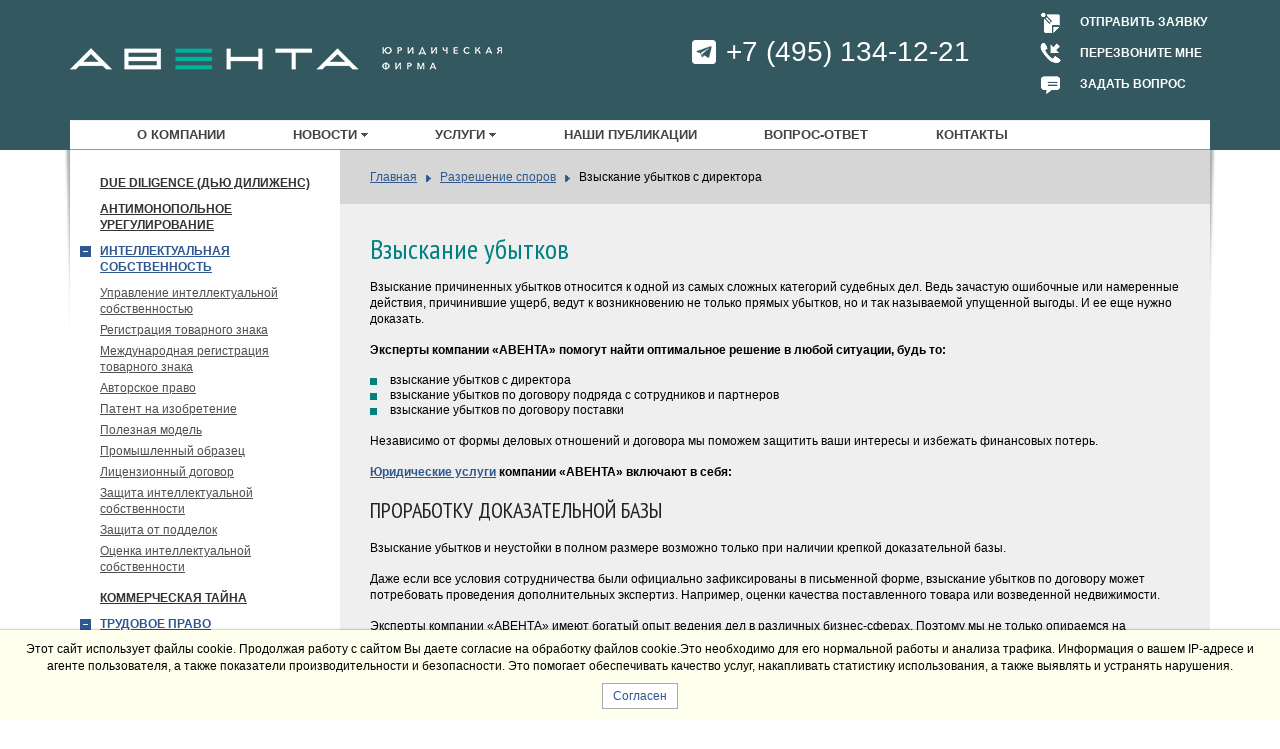

--- FILE ---
content_type: text/html; charset=utf-8
request_url: https://www.aventa.ru/kommercheskie-spory/vzyskanie-ubytkov-s-direktora
body_size: 8863
content:

<!DOCTYPE HTML PUBLIC "-//W3C//DTD HTML 4.01//EN" "https://www.w3.org/TR/html4/strict.dtd">
<html xmlns="https://www.w3.org/1999/xhtml">
<!DOCTYPE html>
<html xmlns="https://www.w3.org/1999/xhtml" xml:lang="ru-ru" lang="ru-ru" dir="ltr" >
<head>
<!-- Google Tag Manager -->
<script>(function(w,d,s,l,i){w[l]=w[l]||[];w[l].push({'gtm.start':
new Date().getTime(),event:'gtm.js'});var f=d.getElementsByTagName(s)[0],
j=d.createElement(s),dl=l!='dataLayer'?'&l='+l:'';j.async=true;j.src=
'https://www.googletagmanager.com/gtm.js?id='+i+dl;f.parentNode.insertBefore(j,f);
})(window,document,'script','dataLayer','GTM-N2LK34');</script>
<!-- End Google Tag Manager -->

<meta http-equiv="Content-Security-Policy" content="upgrade-insecure-requests">
<meta property="og:url" content="https://www.aventa.ru">


		<base href="https://www.aventa.ru/kommercheskie-spory/vzyskanie-ubytkov-s-direktora" />
	<meta http-equiv="content-type" content="text/html; charset=utf-8" />
	<meta name="robots" content="max-snippet:-1, max-image-preview:large, max-video-preview:-1" />
	<meta name="description" content="Сопровождение в суде по вопросу взыскание убытков. Проконсультируем, составим иски и заявления |  Юридическая фирма «Авента» — оказание юридических услуг и консультаций" />
	<meta name="generator" content="Joomla! - Open Source Content Management" />
	<title>Взыскание убытков - исковое заявление о взыскании убытков по договору подряда, возмещение неустойки с директора в суде</title>
	<link href="/templates/aventa/favicon.ico" rel="shortcut icon" type="image/vnd.microsoft.icon" />
	<link href="/plugins/system/jce/css/content.css?aa754b1f19c7df490be4b958cf085e7c" rel="stylesheet" type="text/css" />
	<meta property="og:type" content="website" />
	<meta property="og:title" content="Взыскание убытков - исковое заявление о взыскании убытков по договору подряда, возмещение неустойки с директора в суде" />
	<meta property="og:description" content="Сопровождение в суде по вопросу взыскание убытков. Проконсультируем, составим иски и заявления |  Юридическая фирма «Авента» — оказание юридических услуг и консультаций" />
	<meta property="vk:image" content="/images/Logo_main.png" />
	<meta property="og:image" content="/images/Logo_main.png" />
	<!-- Start: Структурные данные гугла -->
            
<script type="application/ld+json">
{
    "@context": "https://schema.org",
    "@type": "BreadcrumbList",
    "itemListElement": [
        {
            "@type": "ListItem",
            "position": 1,
            "name": "Разрешение споров",
            "item": "https://www.aventa.ru/kommercheskie-spory"
        },
        {
            "@type": "ListItem",
            "position": 2,
            "name": "Взыскание убытков с директора",
            "item": "https://www.aventa.ru/kommercheskie-spory/vzyskanie-ubytkov-s-direktora"
        }
    ]
}
</script>
            <!-- End: Структурные данные гугла -->

		
		<meta content="initial-scale=1,user-scalable=no,maximum-scale=1,width=device-width" name="viewport">
		<link href='https://fonts.googleapis.com/css?family=PT+Sans+Narrow&subset=latin,cyrillic' rel='stylesheet' type='text/css'>
		<link rel="stylesheet" type="text/css" href="/templates/aventa/css/aventa.css?v=0.341768713433" media="all">
		<link rel="stylesheet" type="text/css" href="/templates/aventa/css/aventa_print.css" media="print">
		
		<script src="https://yandex.st/jquery/1.9.1/jquery.min.js" type="text/javascript"></script>
		<script src="/templates/aventa/js/jquery.cookie.js" type="text/javascript"></script> 
		<script src="/templates/aventa/js/aventa.js?v=0.1" type="text/javascript"></script>
		
		<script type="text/javascript" src="/templates/aventa/js/fancybox/jquery.mousewheel-3.0.6.pack.js"></script>
		<link rel="stylesheet" href="/templates/aventa/js/fancybox/jquery.fancybox.css?v=2.1.4" type="text/css" media="screen" />
		<script type="text/javascript" src="/templates/aventa/js/fancybox/jquery.fancybox.pack.js?v=2.1.4"></script>
		<link rel="stylesheet" type="text/css" href="/templates/aventa/js/fancybox/jquery.fancybox-thumbs.css">
		<script type='text/javascript' src="/templates/aventa/js/fancybox/jquery.fancybox-thumbs.js"></script>

		<script type="text/javascript">
		$(document).ready(function() {
						
				$('.open_feedback').fancybox({
						padding   : 5,
						autoSize  : false,
						autoResize  : false,
						width     : 646,
						height    : 680, //740
						maxWidth    : 646,
						maxHeight    : 680,
						fitToView    : false,
						scrolling : 'no',
						preload   : false
				}); 
				 
				$('.open_question').fancybox({
						padding   : 5,
						autoSize  : false,
						autoResize  : false,
						width     : 646,
						height    : 680, //740
						maxWidth    : 646,
						maxHeight    : 680,
						fitToView    : false,
						scrolling : 'no',
						preload   : false
				}); 
									
				$('.open_callback').fancybox({
						padding   : 5,
						autoSize  : false,
						autoResize  : false,
						width     : 646,
						height    : 488, //540
						maxWidth    : 646,
						maxHeight    : 488,
						fitToView    : false,
						scrolling : 'no',
						preload   : false
				}); 
									
				$('.open_subscribe').fancybox({
						padding   : 5,
						autoSize  : false,
						autoResize  : false,
						width     : 646,
						height    : 282, //350
						maxWidth    : 646,
						maxHeight    : 282,
						fitToView    : false,
						scrolling : 'no',
						preload   : false
				});
				
				/*$('a.fancybox_close').click(function(){
						$.fancybox.close(true);
						return false;
				});*/
				
				$(".fancybox-thumb, .openimg, .fancybox").fancybox({
						loop          :  false,
						prevEffect    : 'none',
						nextEffect    : 'none',
						scrolling     : 'no',
						helpers    : {
								title    : {
										type: 'outside'
								},
								thumbs    : {
										width    : 50,
										height    : 50
								}
						}
				});  
					 
		});
		</script>

<link rel="apple-touch-icon" sizes="180x180" href="/apple-touch-icon.png">
<link rel="icon" type="image/png" sizes="32x32" href="/favicon-32x32.png">
<link rel="icon" type="image/png" sizes="16x16" href="/favicon-16x16.png">
<link rel="manifest" href="/site.webmanifest">
<link rel="mask-icon" href="/safari-pinned-tab.svg" color="#5bbad5">
<meta name="msapplication-TileColor" content="#da532c">
<meta name="theme-color" content="#ffffff">
	<link href="https://www.aventa.ru/kommercheskie-spory/vzyskanie-ubytkov-s-direktora" rel="canonical" />

	

	
</head>

<body>

<!-- Google Tag Manager (noscript) -->
<noscript><iframe src="https://www.googletagmanager.com/ns.html?id=GTM-N2LK34"
height="0" width="0" style="display:none;visibility:hidden"></iframe></noscript>
<!-- End Google Tag Manager (noscript) -->


	<div id="header"><div class="body_center"><div class="main_slider_left_cap"></div><div class="main_slider_right_cap"></div>
	
		<div id="header_logo">
			<a href="/">				<img src="/templates/aventa/images/Logo_horizontal_in.png" alt="Aventa" class="desktop" />
				<img src="/templates/aventa/images/Logo_main_in.png" alt="Aventa" class="mobile" />
			</a>		</div>
		<div id="header_logo_print"><img src="/templates/aventa/images/Logo_horizontal_in.png" alt="" /></div>
		
		
		<div id="header_menu">
			
<ul class="menu">
<li id="item-120"><a href="/about" >О компании</a></li><li class="sep"></li><li id="item-251" class="deeper parent"><a href="/news" >Новости</a><ul><li id="item-187"><a href="/news/news-company" >Новости компании</a></li><li class="sep"></li><li id="item-206"><a href="/news/archive-company" >Архив новостей компании</a></li><li class="sep"></li><li id="item-188"><a href="/news/news-law" >Новости права</a></li><li class="sep"></li><li id="item-216"><a href="/news/archive-law" >Архив новостей права</a></li></ul></li><li class="sep"></li><li id="item-288" class="deeper parent"><a href="/services" >Услуги</a><ul><li id="item-289">

<a href="#services" >Услуги (подменю)</a></li></ul></li><li class="sep"></li><li id="item-175"><a href="/publications" >Наши публикации</a></li><li class="sep"></li><li id="item-248"><a href="/q-n-a" >Вопрос-ответ</a></li><li class="sep"></li><li id="item-127"><a href="/contacts.html" >Контакты</a></li></ul>
		<div class="clear"></div></div>
		
		<div id="header_social">
				<!--<a href="https://www.linkedin.com/company/3505242?trk=prof-exp-company-name" target="_blank"><img src="/templates/aventa/images/soc_linkedin.png" /></a>-->
		</div>
		
		<div id="header_feedback"> 
						<div class="feedback_item"><span id="header_feedback_claim"><a class="href_dashed open_feedback fancybox.iframe" href="/feedback/">Отправить заявку</a></span></div>
						<div class="feedback_item"><span id="header_feedback_call"><a class="href_dashed open_callback fancybox.iframe" href="/callback/">Перезвоните мне</a></span></div>
						<div class="feedback_item"><span id="header_feedback_online"><a class="href_dashed open_question fancybox.iframe"  href="/question/?src=1">Задать вопрос</a></span></div>
		</div>

		<div id="header_contacts_main"><span class="ya-phone"><!--<a href="tel:+74951341221"><span class="phone phone1">+7 495 134-12-21</span></a><br />--><a href="https://t.me/aventa_ru" target="_blank"><span class="phone phone2">+7 495 134-12-21</span></a></span></div>
	
		</div>
		</div>
		
		<div class="clear"></div>

		
	
	<div class="body_center" id="full_height">
	
		<div class="mobile-menu">
				<div class="hamburger">
						<span></span>
						<span></span>
						<span></span>
				</div>
				<p>Услуги</p>
		</div>
		<div id="sidebar_left">
				
				<div id="sidebar_menu">
												
<ul class="menu">
<li id="item-242"><a href="/due-diligence" >Due Diligence (Дью Дилиженс)</a></li><li class="sep"></li><li id="item-240"><a href="/antitrust-settlement" >Антимонопольное урегулирование</a></li><li class="sep"></li><li id="item-279" class="deeper parent"><a href="/intellectual-property" >Интеллектуальная собственность</a><ul><li id="item-321"><a href="/intellectual-property/intellectual-property" >Управление интеллектуальной собственностью</a></li><li class="sep"></li><li id="item-269"><a href="/intellectual-property/trademark-registration" >Регистрация товарного знака</a></li><li class="sep"></li><li id="item-281"><a href="/intellectual-property/international-trademark-registration" >Международная регистрация товарного знака</a></li><li class="sep"></li><li id="item-275"><a href="/intellectual-property/copyright" >Авторское право</a></li><li class="sep"></li><li id="item-265"><a href="/intellectual-property/patent-for-invention" >Патент на изобретение</a></li><li class="sep"></li><li id="item-267"><a href="/intellectual-property/utility-model" >Полезная модель</a></li><li class="sep"></li><li id="item-268"><a href="/intellectual-property/industrial-design" >Промышленный образец</a></li><li class="sep"></li><li id="item-308"><a href="/intellectual-property/litsenzionnyj-dogovor" >Лицензионный договор</a></li><li class="sep"></li><li id="item-276"><a href="/intellectual-property/intellectual-property-protection" >Защита интеллектуальной собственности</a></li><li class="sep"></li><li id="item-278"><a href="/intellectual-property/fakes-protection" >Защита от подделок</a></li><li class="sep"></li><li id="item-271"><a href="/intellectual-property/assessment-of-intellectual-property" >Оценка интеллектуальной собственности</a></li></ul></li><li class="sep"></li><li id="item-236"><a href="/kommercheskaya-tajna" >Коммерческая тайна</a></li><li class="sep"></li><li id="item-355" class="deeper parent"><a href="/trudovoe-pravo" >Трудовое право</a><ul><li id="item-247"><a href="/trudovoe-pravo/labor-law" >Консультации по трудовому праву</a></li><li class="sep"></li><li id="item-354"><a href="/trudovoe-pravo/kadrovyj-audit" >Кадровый аудит</a></li></ul></li><li class="sep"></li><li id="item-301" class="active deeper parent"><a href="/kommercheskie-spory" >Разрешение споров</a><ul><li id="item-237"><a href="/kommercheskie-spory/commercial-litigation" >Представительство в Арбитражном суде</a></li><li class="sep"></li><li id="item-304" class="current active"><a href="/kommercheskie-spory/vzyskanie-ubytkov-s-direktora" >Взыскание убытков с директора</a></li><li class="sep"></li><li id="item-318"><a href="/kommercheskie-spory/the-dispute-over-real-estate-and-renting" >Спор по недвижимости и аренде</a></li><li class="sep"></li><li id="item-319"><a href="/kommercheskie-spory/disputes-under-the-supply-agreement" >Споры, вытекающие из договоров поставки</a></li></ul></li><li class="sep"></li><li id="item-315"><a href="/real-estate-transactions-support" >Сделки с недвижимостью</a></li><li class="sep"></li><li id="item-239"><a href="/mergers-and-acquisitions" >Слияние и поглощение (М&amp;A)</a></li><li class="sep"></li><li id="item-313" class="deeper parent"><a href="/legal-services" >Юридическое обслуживание</a><ul><li id="item-314"><a href="/legal-services/legal-subscription-services" > Абонентское юридическое обслуживание</a></li><li id="item-316"><a href="/legal-services/maintenance-of-projects" >Сопровождение проектов</a></li></ul></li><li id="item-323"><a href="/bukhgalterskoe-obsluzhivanie" >Бухгалтерское обслуживание</a></li></ul>
				</div>
				
				<div id="sidebar_banners">
						
				</div>
				
		</div>
		
		<div id="content" class="content_full"><div id="content_wrap"><div class="content_left_cap"></div><div class="content_right_cap"></div>
				
				
<div id="breadcrumbs">
<a href="/" class="pathway">Главная</a><span class="breadcrumps_sep"> </span><a href="/kommercheskie-spory" class="pathway">Разрешение споров</a><span class="breadcrumps_sep"> </span><span>Взыскание убытков с директора</span></div>
  
  
					
				


<div class="page">
	
			<h1>
															Взыскание убытков									</h1>
				    



	    
    
		
						    <div>
<p>Взыскание причиненных убытков относится к одной из самых сложных категорий судебных дел. Ведь зачастую ошибочные или намеренные действия, причинившие ущерб, ведут к возникновению не только прямых убытков, но и так называемой упущенной выгоды. И ее еще нужно доказать.</p>
<p><b>Эксперты компании «АВЕНТА» помогут найти оптимальное решение в любой ситуации, будь то:</b></p>
<ul>
<li>взыскание убытков с директора</li>
<li>взыскание убытков по договору подряда с сотрудников и партнеров</li>
<li>взыскание убытков по договору поставки</li>
</ul>
<p>Независимо от формы деловых отношений и договора мы поможем защитить ваши интересы и избежать финансовых потерь.</p>
<p><b><a href="https://www.aventa.ru/">Юридические услуги</a> компании «АВЕНТА» включают в себя:</b></p>
<h2>ПРОРАБОТКУ ДОКАЗАТЕЛЬНОЙ БАЗЫ</h2>
<p>Взыскание убытков и неустойки в полном размере возможно только при наличии крепкой доказательной базы.</p>
<p>Даже если все условия сотрудничества были официально зафиксированы в письменной форме, взыскание убытков по договору может потребовать проведения дополнительных экспертиз. Например, оценки качества поставленного товара или возведенной недвижимости.</p>
<p>Эксперты компании «АВЕНТА» имеют богатый опыт ведения дел в различных бизнес-сферах. Поэтому мы не только опираемся на законодательную базу.</p>
<p>Мы точно знаем:</p>
<ul>
<li>в каком деле и какие доказательства необходимо подготовить заранее;</li>
<li>каким образом их собрать;</li>
<li>в какой ситуации необходима независимая оценка;</li>
<li>когда могут потребоваться дополнительные договора – например, чтобы доказать, что задержка поставки нанесла вам сопутствующий ущерб из-за невозможности, в свою очередь, выполнить обязательства перед партнерами.</li>
</ul>
<p><b>Мы соберем неопровержимые доказательства о каждой копейке ваших убытков.</b></p>
<h2>ДОСУДЕБНОЕ УРЕГУЛИРОВАНИЕ КОНФЛИКТА</h2>
<p>Иск о взыскании убытков – это всегда крайняя мера. Если можно достигнуть соглашения, всегда выгоднее, быстрее и проще договориться в <a href="/kommercheskie-spory/dosudebnoe-uregulirovanie">досудебном порядке</a>. Особенно, если вы хотели бы в дальнейшем сохранить партнерские или нейтральные отношения с «провинившейся» стороной.</p>
<p>А в некоторых ситуациях судебный процесс невыгоден с позиции сохранения конфиденциальности информации или сохранения репутации.</p>
<p><b>Мы поможем вам выйти из сложной ситуации и приложим все силы к тому, чтобы отстоять ваши интересы, не прибегая к судебным разбирательствам.</b></p>
<h2>ВЗЫСКАНИЕ УБЫТКОВ В СУДЕ</h2>
<p>Если нет иного выхода и вторая сторона не хочет идти на мировую, мы поможем составить исковое заявление о взыскании убытков и возьмем на себя представление ваших интересов в суде.</p>
<p><b>Обратите внимание!</b> Исковое заявление о взыскании убытков составляется с учетом многочисленных нюансов и формальностей. Только работа квалифицированных юристов гарантирует вам принятие заявления и последующую победу на суде. Если заявление о взыскании убытков было составлено неверно, это ставит под вопрос не только возмещение убытков и взыскание неустойки, но и в принципе запуск судебного делопроизводства по вашему вопросу.</p>
<p style="text-align: center;"><b>«АВЕНТА» - ВСЕГДА НА СТРАЖЕ БЕЗУБЫТОЧНОГО БИЗНЕСА!</b></p>
<h2>Как с нами связаться</h2>
<p class="MsoNormal"><span style="font-size: 10.0pt; line-height: 115%; font-family: 'Arial',sans-serif; mso-fareast-font-family: 'Times New Roman'; mso-fareast-language: RU;">Свяжитесь с нами для обсуждения вашего вопроса:</span></p>
<ul>
<li style="padding-left: 30px;"><span style="font-size: 10.0pt; line-height: 115%; font-family: Symbol; mso-fareast-font-family: Symbol; mso-bidi-font-family: Symbol; mso-fareast-language: RU;"><span style="font-variant-numeric: normal; font-variant-east-asian: normal; font-variant-alternates: normal; font-kerning: auto; font-optical-sizing: auto; font-feature-settings: normal; font-variation-settings: normal; font-stretch: normal; font-size: 7pt; line-height: normal; font-family: 'Times New Roman';"></span></span><span style="font-size: 10.0pt; line-height: 115%; font-family: 'Arial',sans-serif; mso-fareast-font-family: 'Times New Roman'; mso-fareast-language: RU;">по телефону:<a href="tel:+74951341221">&nbsp;+7(495)134-12-21</a></span></li>
<li style="padding-left: 30px;"><span style="font-size: 10.0pt; line-height: 115%; font-family: Symbol; mso-fareast-font-family: Symbol; mso-bidi-font-family: Symbol; mso-fareast-language: RU;"><span style="font-variant-numeric: normal; font-variant-east-asian: normal; font-variant-alternates: normal; font-kerning: auto; font-optical-sizing: auto; font-feature-settings: normal; font-variation-settings: normal; font-stretch: normal; font-size: 7pt; line-height: normal; font-family: 'Times New Roman';"></span></span><span style="font-size: 10.0pt; line-height: 115%; font-family: 'Arial',sans-serif; mso-fareast-font-family: 'Times New Roman'; mso-fareast-language: RU;">через электронную почту:&nbsp;</span><span style="font-size: 10.0pt; line-height: 115%; font-family: 'Arial',sans-serif; mso-fareast-font-family: 'Times New Roman'; mso-fareast-language: RU;"><a href="mailto:aventa@aventa.ru">aventa@aventa.ru</a><a href="mailto:aventa@aventa.ru"></a></span></li>
<li style="padding-left: 30px;"><span style="font-size: 10.0pt; line-height: 115%; font-family: Symbol; mso-fareast-font-family: Symbol; mso-bidi-font-family: Symbol; mso-fareast-language: RU;"><span style="font-variant-numeric: normal; font-variant-east-asian: normal; font-variant-alternates: normal; font-kerning: auto; font-optical-sizing: auto; font-feature-settings: normal; font-variation-settings: normal; font-stretch: normal; font-size: 7pt; line-height: normal; font-family: 'Times New Roman';"></span></span><span style="font-size: 10.0pt; line-height: 115%; font-family: 'Arial',sans-serif; mso-fareast-font-family: 'Times New Roman'; mso-fareast-language: RU;">в&nbsp;</span><a href="https://api.whatsapp.com/send/?phone=%2B79663220840&amp;text&amp;type=phone_number&amp;app_absent=0" target="_blank" rel="noopener"><span lang="EN-US" style="font-size: 10.0pt; line-height: 115%; font-family: 'Arial',sans-serif; mso-fareast-font-family: 'Times New Roman'; mso-ansi-language: EN-US; mso-fareast-language: RU;">WhatsApp</span></a><span style="font-size: 10.0pt; line-height: 115%; font-family: 'Arial',sans-serif; mso-fareast-font-family: 'Times New Roman'; mso-fareast-language: RU;">&nbsp;и&nbsp;</span><span lang="EN-US" style="font-size: 10.0pt; line-height: 115%; font-family: 'Arial',sans-serif; mso-fareast-font-family: 'Times New Roman'; mso-ansi-language: EN-US; mso-fareast-language: RU;"><a href="https://t.me/+79663220840" target="_blank" rel="noopener">Telegram</a>.</span></li>
</ul>
<div class="services_footer">
<div class="services_order">
<h2>Заказать услугу</h2>
<div id="insert_feedback">INSERT_FEEDBACK</div>
</div>
<div class="services_order_bg">&nbsp;</div>
</div></div>
	
								 </div>
    
    <div class="clear"></div>
    
        <div id="content_syslinks">
        <span class="content_syslinks_call"><a class="href_dashed open_callback fancybox.iframe" href="/callback/">Перезвоните мне</a></span>
        <span class="content_syslinks_sep">|</span>
        <span class="content_syslinks_consult"><a class="href_dashed open_question fancybox.iframe"  href="/question/">Задать вопрос</a></span>
        <span class="content_syslinks_sep">|</span>
        <span class="content_syslinks_mail"><a class="href_dashed open_feedback fancybox.iframe" href="/feedback/">Отправить заявку</a></span>
    </div>
 
    <div id="content_socbuttons">

        <div id="fb-root"></div>
        <script>(function(d, s, id) {
          var js, fjs = d.getElementsByTagName(s)[0];
          if (d.getElementById(id)) {return;}
          js = d.createElement(s); js.id = id;
          js.src = "//connect.facebook.net/ru_RU/all.js#xfbml=1&appId=109322122506229";
          fjs.parentNode.insertBefore(js, fjs);
        }(document, 'script', 'facebook-jssdk'));</script>
        <div class="fb-like" data-send="false" data-layout="button_count" data-width="250" data-show-faces="false" data-action="recommend" data-font="tahoma"></div>

        <!--<script type='text/javascript'>
            var addthis_config =
            {ui_hover_direction:0,
             ui_language:'ru'}
        </script>
        <div class="addthis_toolbox addthis_default_style">
            <a rel="nofollow" class="addthis_button_tweet"></a>
                    </div>-->
        <!--<script type="text/javascript" src="https://s7.addthis.com/js/250/addthis_widget.js#pubid=ra-4e5e653565a72d64"></script>-->

        <!-- Put this div tag to the place, where the Like block will be 
        <div id="vk_like" style="clear:none !important;"></div>
        <script type="text/javascript">
        VK.Widgets.Like("vk_like", {type: "button", height: 18});
        </script>-->

        <div class="clear"></div>
    
    </div> 

		
		</div></div>
		
				
	<div class="clear"></div></div>


<div id="footer"><div id="content_footer"></div>
	<div class="body_center"> 
		<div class="mobile-footer-menu">
				
<ul class="menu">
<li id="item-329"><a href="/o-kompanii" >О компании </a></li><li class="sep"></li><li id="item-330"><a href="/novosti-kompanii" >Новости компании</a></li><li class="sep"></li><li id="item-345"><a href="/novosti-prava" >Новости права</a></li><li class="sep"></li><li id="item-331"><a href="/nashi-publikatsii" >Наши публикации</a></li><li class="sep"></li><li id="item-332"><a href="/vopros-otvet" >Вопрос ответ</a></li><li class="sep"></li><li id="item-333"><a href="/kontakty" >Контакты</a></li></ul>
		</div>
		<div id="footer_logo"><a href="/"><img src="/templates/aventa/images/Logo_main_in.png" alt="" /></a></div>
		
		<div id="footer_copy">&copy; 1993&mdash;2026 Юридическая фирма «АВЕНТА» – <a href="/">юридические услуги</a> и консультации, судебная защита, корпоративное право, оценка, патентные услуги – все права защищены.<br /><a href="/privacy-policy" target="_blank">Политика конфиденциальности</a> | <a href="/soglasie" target="_blank">Согласие на обработку персональных данных</a>.</div>
		
				<div id="footer_site_about"><a href="/about-site/">О сайте</a>&nbsp;&nbsp;&nbsp;<a href="/partners/">Партнеры</a></div>
	
				

		
		
		<div id="footer_contacts">
				<div id="footer_contacts_phone"><!--<a href="tel:+74951341221"><span class="ya-phone">+7 495 134-12-21</span></a>--></div>
				<div id="footer_contacts_mail"><a href="mailto:aventa@aventa.ru">aventa@aventa.ru</a><br /><a href="https://www.aventa.ru/component/osmap?view=html&id=4">Карта сайта</a></div>
		</div>
		
		<div id="footer_social"><!--<noindex>
				<!--<a href="https://www.facebook.com/Aventa.ru" target="_blank"><img src="/templates/aventa/images/soc_facebook.png" /></a>
				<a href="https://twitter.com/Aventa_ru" target="_blank"><img src="/templates/aventa/images/soc_twitter.png" /></a>
				<a href="https://www.linkedin.com/company/3505242?trk=prof-exp-company-name" target="_blank"><img src="/templates/aventa/images/soc_linkedin.png" /></a>
				<a href="https://vk.com/aventa_ru" target="_blank"><img src="/templates/aventa/images/soc_vk.png" /></a>
				<a href="https://www.youtube.com/user/AVENTAru" target="_blank"><img src="/templates/aventa/images/soc_youtube.png" /></a> 
			</noindex>--></div>
					 
	</div>
</div>

				<div id="cookie-agreement" class="cookie-agreement">
						<div class="cookie-agreement-message">Этот сайт использует файлы cookie. Продолжая работу с сайтом Вы даете
								согласие на обработку файлов cookie.Это необходимо для его нормальной работы и анализа трафика. Информация о
								вашем IP-адресе и агенте пользователя, а также показатели производительности и безопасности. Это помогает
								обеспечивать качество услуг, накапливать статистику использования, а также выявлять и устранять нарушения.
						</div>
						<div id="btn-cookie-agreement-accept" class="cookie-agreement-accept">Согласен</div>
				</div>
				<script>
						document.getElementById('btn-cookie-agreement-accept').addEventListener('click', function () {
								document.getElementById('cookie-agreement').style.display = 'none';
								document.cookie = 'cookie_agreement=1; expires=Fri, 19 Jun 2120 20:47:11 UTC; path=/';
						});
				</script>
				
 
 
 	

<script src="/templates/aventa/js/jquery.mask.min.js"></script>
<script>
		$(function(){
				$('.phone').mask('+7 (000) 000-00-00');

				var pattern = /^[a-z0-9._-]+@[a-z0-9-]+\.[a-z]{2,6}$/i;
		var email = $('.email');
	
		$('form').submit(function(){
			if(email.val() != ''){
				if(email.val().search(pattern) == 0){
					$(this).parent().find('.error').text('');
				} else {
					$(this).parent().find('.error').text('Введите корректный E-mail!');
										return false;
				}
			}
				
		});
		})
</script>

</body>
</html>


--- FILE ---
content_type: text/css
request_url: https://www.aventa.ru/templates/aventa/css/aventa.css?v=0.341768713433
body_size: 9316
content:
* {
		margin: 0;
		padding: 0;
}

jdiv.label_39 {
		z-index: 999998;
}

.cookie-agreement {
		position: fixed;
		left: 0;
		right: 0;
		bottom: 0;
		background-color: #ffffed;
		padding: 11px 10px 10px 10px;
		z-index: 999999;
		box-shadow: 0 0 2px rgba(0, 0, 0, 0.5);
		text-align: center;
}

.cookie-agreement-accept {
		color: #305890;
		font-size: 12px;
		cursor: pointer;
		display: inline-block;
		margin: 8px 0 1px 0;
		background-color: #fff;
		padding: 5px 10px;
		border: solid 1px #aaa;
}

.cookie-agreement-message {
		font-size: 12px;
		display: block;
		margin: 0 auto;
		line-height: 17px;
}

html {
		height:100%; /* fix height to 100% for IE */
		max-height:100%; /* fix height for other browsers */
		padding:0; /*remove padding */
		margin:0; /* remove margins */
		border:0; /* remove borders */
		background:#fff; /*color background - only works in IE */
		/* hide overflow:hidden from IE5/Mac */
		/* \*/
		/*overflow:hidden; /*get rid of scroll bars in IE */
		/* */
}

img {
		border: 0;
}

body {
	 font-family:arial;
	 font-size:12px;
	 min-width:1200px;
}

div, ul, li, p, h1, h2, h3, a { 
		position: relative;
}

a {
	 color:inherit;
}

a:hover, a:visited:hover {
		text-decoration: none;
	 /*opacity:0.75*/
}

a:visited {
	 color:inherit;
}

.href_dashed {
	 border-bottom:1px dotted #305890;
	 text-decoration:none;
}

.href_dashed:hover {
	 text-decoration:none;
	 border-bottom:none;
}

h1 { 
		font-family: 'PT Sans Narrow', arial;
		font-size:28px;
		color:#008080;
		position:relative;
		font-style:normal;
		font-weight:normal;
		text-align:left;
		margin:30px 0 15px 0;
		line-height:30px !important;
}

.blog-featured h1 {
		color:#000;
}

.leading-0 h1 {
		margin-top:0 !important;
}

h1 span { 
		display:block;
		color:#555;
}

h2 {
		font-family: 'PT Sans Narrow', arial;
		font-size:22px;
		color:#222;
		position:relative;
		font-style:normal;
		font-weight:normal;
		text-align:left;
		margin:0 0 15px 0;
}

h1 + h1 {
		font-family: 'PT Sans Narrow', arial;
		font-size:22px;
		color:#222;
		position:relative;
		font-style:normal;
		font-weight:normal;
		text-align:left;
		margin:0 0 15px 0;
} 

h1 + h2 {
		margin-top: -15px !important; /* Смещаем заголовок 2 вверх */
} 

h3 {
	font-family: 'PT Sans Narrow', arial;
		position:relative;
		font-size:16px;
		font-style:normal;
		font-weight:bold;
		text-align:left;
		color: #000;
		margin:14px 0 10px 0;
}

h4 {
		position:relative;
		font-size:14px;
		font-style:normal;
		font-weight:bold;
		text-align:left;
		color:#333;
		margin:0 0 10px 0;
}

h6 {
		position:relative;
		font-size:14px;
		font-style:normal;
		font-weight:bold;
		text-align:left;
		color:#000;
		margin:0 0 10px 0;
}

#content h1, #content h2, #content p {
	 line-height:140%;
}

p {
	 margin:0 0 15px 0;
}

table, th, td {
		border-collapse:collapse;
		padding:0;
		margin:0;
}

th {
		font-weight:normal;
}

.clear {
	 clear:both;
}

ul {

}

hr {
		border:none;
		border-top:1px solid #969696;
		padding:0;
		margin:15px 0 15px 0;
		height:1px;
}

form {
		margin:0;
		padding:0;
}

input {
		font-family:arial;
		font-size:12px;
		/*padding:3px;*/
}

input[type='submit'] {
		padding:0 7px;
		font-family:arial;
}

textarea {
		padding:5px;  
}

select {

}

option {
		padding:0 0 0 3px;
}

table td {
		vertical-align:top;
}

.hidden {
		display:none;
}

.nomargin {
		margin:0 !important;
}
.nopadding {
		padding:0 !important;
}

#preload_images {
		display:none;
}

.corner {
		border-radius: 5px;
}

.corner_top {
		border-top-left-radius: 5px; 
		border-top-right-radius: 5px;
}

.corner_bottom {
		border-bottom-left-radius: 5px; 
		border-bottom-right-radius: 5px;
}

.align_left {
		text-align:left !important;
}
.align_center {
		text-align:center !important;
}
.align_right {
		text-align:right !important;
}

.body_center {
		margin:0 auto;
		width:1140px;
		text-align:left;
}

.narrow {
		font-family: 'PT Sans Narrow', arial;
}

/*------------------------ Пейджер ------------------------*/

.pager {
		border:1px solid red;
}


/*------------------------ Слайдер ------------------------*/

#slides {
		position:absolute;
		top:15px;
		left:4px;
		z-index:100;
}

#slider .slides_container {
		width:1140px;
		overflow:hidden;
		position:relative;
		display:none;
}

#slider .slides_container div.slides_item {
		width:1140px;
		height:275px;
		display:block;
}

#slider .slides_container a img {
		display:block;
}

#slider .next,#slides .prev {
		position:absolute;
		top:107px;
		left:-39px;
		width:24px;
		height:43px;
		display:block;
		z-index:101;
}

#slider .next {
		left:585px;
}


#slider .pagination {
		position:absolute;
		bottom:25px;
		left:40px;
		height:17px;
		background:none !important;
		z-index:1000;
}

#slider .pagination li {
		float:left;
		margin:0 10px 0 0;
		list-style:none;
}

#slider .pagination li a {
		display:block !important;
		width:11px;
		height:0;
		background:url(/templates/aventa/images/slider_bullets.png) no-repeat -11px 0;
		padding-top:11px;
		overflow:hidden;
}

#slider .pagination li.current a {
		background-position:0 0;
}

/*------------------------ Листалка страниц --------------------------*/

.pagination {
		background: #d6d6d6;
		padding:5px 30px;
		margin:0 -30px;
}

#pagination {
		color:#555;
		font-weight:bold;
		/*border:1px solid red;*/
}

.pagination_pages {
		float:left;
}

.pagination_pages span, .pagination_pages input {
		display:block;
		float:left;
		margin-top:3px;
}

.pagination_pages input {
		display:block;
		float:left;
		width:25px !important;
		height:18px;
		text-align:center;
		background: #efefef;
		border:1px solid #c3c3c3;
		border-radius:3px;
		font-weight:bold;
		color:#555;
		margin:0 5px;
}

.pagination_nav {
		float:left;
		width:49px;
		height:18px;
		background: #efefef;
		border:1px solid #c3c3c3;
		border-radius:3px;
		margin:0 0 0 5px;
}

.pagination_nav a {
		text-decoration: none;
		font-weight:bold;
}

.pagination_nav .pagenav a {
		display:block;
		background: transparent no-repeat center 0;
		width:20px;
		height:12px;
}

.pagination_nav .pagenav_prev, .pagination_nav .pagenav_prev_act {
		position:absolute;
		top:3px;
		left:2px;
}
.pagination_nav .pagenav_prev {
		background-image: url(/templates/aventa/images/pagenav_prev.png) !important;
}
.pagination_nav .pagenav_prev_act {
		background-image: url(/templates/aventa/images/pagenav_prev_act.png) !important;
}

.pagination_nav .pagenav_next, .pagination_nav .pagenav_next_act {
		position:absolute;
		top:3px;
		right:2px;
}
.pagination_nav .pagenav_next {
		background-image: url(/templates/aventa/images/pagenav_next.png) !important;
}
.pagination_nav .pagenav_next_act {
		background-image: url(/templates/aventa/images/pagenav_next_act.png) !important;
}

.pagination_nav .pagenav_sep {
		position:absolute;
		top:1px;
		left:24px;
		display:block;
		border-left:1px solid #bcbcbc;
		width:1px;
		height:16px;
}



/*------------------------ Формы обратной связи --------------------------*/

#feedback_form_header {
		background:url(/templates/aventa/images/feedback_header_bg.png) repeat-x 0 0;
		height:61px;
		width:600px;
}

#feedback_form_logo {
		position:absolute;
		top:16px;
		right:20px;
		width:144px;
		height:33px;
		background:url(/templates/aventa/images/feedback_logo.png) no-repeat 0 0;
}

#feedback_form_title {
		font-size:30px;
		font-family: 'PT Sans Narrow', arial;
		color:#fff;
		padding:14px 0 0 20px;
}

#feedback_form_content {
		max-width:606px;
		padding: 20px 20px 0 !important;
		background:  no-repeat right -1px;
}

.feedback_form_bg_claim {
		background-image:url(/templates/aventa/images/feedback_claim_bg.png) !important;
}
.feedback_form_bg_subscribe {
		background-image:url(/templates/aventa/images/feedback_subscribe_bg.png) !important;
}
.feedback_form_bg_callback {
		background-image:url(/templates/aventa/images/feedback_callback_bg.png) !important;
}

#feedback_form table {
	 width:100%;
}

#feedback_form input[type=text], #feedback_form input.text {
	 width:412px;
	 padding:3px 7px;
	 background: #f0f0f0;
	 border:1px solid #c3c3c3;
	 border-radius:5px;
}

#feedback_form textarea {
	 width:414px;
	 height:80px;
	 padding:3px 7px;
	 background: #f0f0f0;
	 border:1px solid #c3c3c3;
	 border-radius:5px;
}

#feedback_form input[type=submit], #feedback_form input.submit {
	 margin:15px 0 0 0;
	 padding:5px 10px;
	 background: #008080;
	 border:1px solid #0a6767;
	 border-radius:5px;
	 text-transform: uppercase;
	 color:#fff;
	 font-weight:bold;
}

#feedback_form .form_row {
	 display:block;
	 width:100%;
	 margin:0 0 15px 0;
}

#feedback_form .form_row_phone, #feedback_form .form_row_email {
	 display:block;
	 float:left;
}

#feedback_form .form_row_phone {
	 width:195px;
}

#feedback_form .form_row_phone input {
	 width:159px !important;
}

#feedback_form .form_row_email {
	 width:233px;
}

#feedback_form .form_row_email input {
	 width:219px !important;
}

#feedback_form span {
	 display:block;
	 font-size:11px;
	 color:#666;
}

#feedback_form label {
	 display:block;
	 font-weight:bold;
	 margin:0 0 5px 0;
}

#feedback_form label.error_msg, #feedback_form span.error_msg {
		color:#d33e10 !important;
		cursor:help;
}
#feedback_form input.error_msg, #feedback_form textarea.error_msg {
		border:1px solid #d33e10 !important;
}

#feedback_form_content #ok_msg {
	 font-size:14px;
	 line-height:150%;
	 margin:20px 0 150px 0 !important;
}

#feedback_form table, #feedback_form tr, #feedback_form td {
		padding:0;
		margin:0;
		vertical-align: top;
}

#feedback_form .req {
		color:red;
		margin:0 0 0 5px;
		font-size:12px;
}

.feedback_req_info {
		float:left;
		margin:21px 0 0 50px;
		font-style:italic;
}

.feedback_req_info .req {
		display:inline !important;
}

.feedback_submit {
		float:left;
}

#captcha-wrap .captcha-box {
		height:50px;
}
 
#captcha-wrap .text-box, #captcha-wrap .captcha-action{
		float:left;
} 

#captcha-wrap .captcha-action{
		margin:19px 0 0 8px;
		cursor:pointer;
} 

#captcha-wrap .text-box{
		margin: 0 0 20px 0;
}  

#captcha-wrap .text-box input {
		width:170px !important;
} 
 
#captcha-wrap  img#captcha-refresh{
		margin-top:0;
		cursor:pointer;
}

/*------------------------ Основные стили --------------------------*/


#header {
/*    background:url(/templates/aventa/images/header_bg.png) #025f52 repeat-x 0 0;*/
/*    background: #0d6275; */
		background: #33585f;
}

#header .body_center {
		height:150px;
		padding-right:0px;

}

#header_logo {
		position:absolute;
/*    top:30px;*/
		top: 47px;
		left:0;
}

#header_logo_print {
		position:absolute;
		top:30px;
		left:0;
		display:none;
}

#header_lang {
		position:absolute;
		top:0;
		right:240px;
		z-index:1000;
}

#header_lang ul {
		list-style:none;
}

#header_lang li {
		float:left;
		padding:10px 5px 5px 5px;
		color:#fff;
		font-weight:bold;
}

#header_lang li.curr {
		background: #969696;
		font-weight:bold;
}

#header_lang li.curr a {
		text-decoration:none;
		cursor:default;
}

#header_top a:hover {
		color:#fff;
		opacity:1 !important;
}

#header_top li a {
		display:block;
}

#header_contacts_main {
		margin:36px 240px 0 0;
		float:right;
		font-size:28px;
		color:#fff;
}

#header_social {
		position:absolute;
		top:9px;
		right:326px;
		-webkit-filter: grayscale(100%);
		-moz-filter: grayscale(100%);
		-ms-filter: grayscale(100%);
		-o-filter: grayscale(100%);
		filter: grayscale(100%);
		filter: gray; /* IE 6-9 */
}

#header_social img {
		height:18px;
		margin-left:4px;
}

#header_feedback {
		position:absolute;
		top:8px;
		right:0;
		width:170px;
}

#header_feedback .feedback_item {
		margin:0 0 3px 0;
		font-weight:bold;
}

#header_feedback .feedback_item span {
		display:block;
}

#header_feedback .feedback_item a {    
		display:block;
		color:#fff;
		border-bottom:none;
		text-transform: uppercase;
		padding:7px 0 7px 40px;
}

#header_feedback #header_feedback_claim a {
		background:url(/templates/aventa/images/header_feedback_icons.png) no-repeat 0 4px;
}

#header_feedback #header_feedback_call a {
		background:url(/templates/aventa/images/header_feedback_icons.png) no-repeat 0 -29px;
}

#header_feedback #header_feedback_online a {
		background:url(/templates/aventa/images/header_feedback_icons.png) no-repeat 0 -61px;
}


/*--HEADER MENU--*/

#header_menu {
		position:absolute;
		bottom:0;
		left:0;
		width:100%;
		color:#444;
		margin:0 0 0 0;
		z-index: 5000 !important;
		background:#fff;
		background:url(/templates/aventa/images/header_menu_bg.png) #fff repeat-x 0 bottom;
}

#header_menu > ul {  
		list-style:none;
		float:left;
		/*margin:0 30px;*/
}

#header_menu > ul > li {
		float:left;
		height:30px;
		position:relative;
}

#header_menu > ul > li:last-child {
		margin-right:0 !important;
}

#header_menu > ul > li > a {
		display:block;
		padding-top:7px;
		font-size:13px;
		font-weight:bold;
		/*margin:0 25px;*/
		text-decoration:none;     
		text-transform: uppercase;
}

#header_menu > ul > li.sep {
		display:none;
		/*background:url(/templates/aventa/images/new/h_menu_sep.png) no-repeat 0 0;
		width:1px;
		height:30px;
		padding:0 !important;
		margin:0 !important;*/
}

#header_menu > li.curr, #header_menu > li.hover {
		color:#fff;
		/*background:url(/templates/aventa/images/menu_curr_bg.png) #969696 no-repeat center bottom;*/
		background:#969696;
}

#header_menu li#item-123 > a, #header_menu li#item-126 > a, #header_menu li#item-251 > a, #header_menu li#item-288 > a { /*Иконка выпадающего меню*/
		background:url(/templates/aventa/images/menu_dropdown_icon.png) no-repeat right 13px;
		padding-right:11px;
}

#header_menu li#item-206, #header_menu li#item-216 { 
		display:none;
}

/*---MENU LEVEL 2---*/
#header_menu > ul > li > ul {
		position: absolute;
		left:0;
		top:29px;
		padding:8px 0 10px 0;
		margin:0 !important;
		border:1px solid #969696;
		background: #fff;
		z-index: 5000 !important;
		display: none;
}
#header_menu > ul > li > ul > li {
		display: block;
		white-space: nowrap;
		margin:0 !important;
		float:none;
}
#header_menu > ul > li > ul > li:hover {
		background:none !important;
}
#header_menu > ul > li > ul > li.sep {
		display:none;
}
#header_menu > ul > li > ul > li > a {
		display: block;
		margin:0 !important;
		padding: 8px 16px 8px 0 !important;
		color: #333;
		font-weight: bold;
		text-decoration: none;
		text-transform: none !important;
		/*font-size:14px;*/
}
#header_menu > ul > li > ul > li:hover > a {
		color: #333 !important;
}
#header_menu > ul > li > ul > li a:hover {
		color: #333;
		text-decoration: underline;
}

/*---MENU LEVEL 3---*/
#header_menu > ul > li > ul > li > ul {
		padding:0 0 10px 0;
		margin:0 0 0 -10px;
		position:relative !important;
		float:none !important;
}
#header_menu > ul > li > ul > li > ul > li {
		display: inline-block;
		white-space: nowrap;
		margin:0 !important;
		padding:0 !important;
}
#header_menu > ul > li > ul > li > ul > li > a {
		display: block;
		margin:0 !important;
		padding: 0 0 0 0 !important;
		color: #666 !important;
		text-decoration: none;
		text-transform: none !important;
}


/*---Копирование меню услуг---*/

#header_menu li#item-288 > ul { 

}
#header_menu li#item-288 > ul > li > a { 
		/*text-transform: uppercase !important;*/
}

#header_menu li#item-288 > ul a { 
		color:#000 !important;
}

/*---Sub Menu "Services"---*/
#header_menu li#item-288 ul {
		width: 300px;
}

#header_menu li#item-288 ul li {
		padding: 0 30px;
		display: block !important;
		white-space: normal !important;
		position: relative !important;
}

#header_menu > ul > li#item-288 > ul > li a:hover  {
		text-decoration: none;
}

#header_menu li#item-288 ul ul {
		display: none;
		padding: 15px 0;
		margin: 0 !important;
		width: 300px;
		border:1px solid #969696;
		background: #fff;
		position: absolute !important;
		top: 0;
		left: 300px;
}

#header_menu li#item-288 ul li:hover {
		background: #E3E8E8 !important;
}

#header_menu li#item-288 ul li:hover ul {
		display: block;
}

#header_menu li#item-288 ul ul li {
		padding: 0 20px !important;
}

#header_menu li#item-288 ul ul li a {
		padding: 8px 16px 8px 0 !important;
		white-space: normal !important;
}

#header_menu li#item-288 a.parent {
		background: url(../images/menu_dropdown_icon_2.png) no-repeat 100% 50%;
}

/*#header_menu li#item-288 {
		position: static;
}

#header_menu li#item-288 ul {
		display: block;
		width: 100%;
}
#header_menu li#item-288 ul ul {
		width: auto !important;
		margin-left: 0 !important;
}
#header_menu li#item-288 ul li {
		display: inline-block !important;
		margin: 0 !important;
		width: 25%;
		white-space: normal !important;
		vertical-align: top;
}

#header_menu li#item-288 ul li a {
		margin: 0 20px !important;
}

#header_menu li#item-288 ul li li {
		display: block !important;
		margin-bottom: 5px !important;
		padding: 0 10px !important;
		width: auto;
		white-space: normal !important;
}*/

#main_slider .body_center {
		border-bottom:1px solid #999;
}

.main_slider_left_cap {
		position:absolute;
		top:150px;
		left:-9px;
		width:9px;
		height:212px;
		background:url(/templates/aventa/images/header_left_bg.png) no-repeat 0 0;
}

.main_slider_right_cap {
		position:absolute;
		top:150px;
		right:-9px;
		width:9px;
		height:212px;
		background:url(/templates/aventa/images/header_right_bg.png) no-repeat 0 0;
}

#main_banners {
		margin:30px 0 65px 0;
}

.main_banners_item {
		margin:0 0 30px 0;
}

.main_banners_item_img {
		margin:0 0 5px 0;
}

.main_banners_item_text {
		background:url(/templates/aventa/images/title_bg_1.png) #969696 repeat-y 0 0;
		padding:5px 5px 5px 20px;
		color:#fff;
}

.main_banners_item_text a {
		 text-decoration: none;
}

li.dropdown {
		margin:0 0 5px -20px;
		list-style:none;
		background:none;
		padding-left:0;
		background: none !important;
}

li.dropdown > a {
		display:block;
		background:url(/templates/aventa/images/list_close_icon.png) no-repeat 0 3px;
		padding-left:20px;
		font-weight:bold;
}

li.dropdown > a.list_dropdown_close {
		background-image:url(/templates/aventa/images/list_open_icon.png) !important;
}

li.dropdown > ul {
		margin-left:20px !important;
		/*display:none;*/
} 

li.dropdown > ul li {
		background-image: url(/templates/aventa/images/bullet_1.png) !important;
		margin-left:0px !important;
		/*display:none;*/
} 

/*-------------------------- SIDEBAR MENU -----------------------------*/

#sidebar_menu ul {
		list-style: none;
}

#sidebar_menu > ul > li {
		margin:0 0 10px 0;
		padding:0 0 0 20px;
		/*background:url(/templates/aventa/images/bullet_1.png) no-repeat 0 5px;*/
		line-height:16px;
}

#sidebar_menu ul > li > a {
		font-weight:bold;
		text-transform: uppercase;
		padding:0 0 0 0 !important;
		/*color:#305890;*/
		color:#333;
		display:block !important;
}

#sidebar_menu ul > li > a.list_dropdown_close {
		/*color:#305890;*/
} 

#sidebar_menu ul > li.deeper {
		margin:0;
		padding:0;
		background: none;
}

#sidebar_menu ul > li.deeper > a {
		display:block;
		background:url(/templates/aventa/images/list_close_icon.png) no-repeat 0 3px;
		padding-left:20px !important;
		font-weight:bold;
		text-transform: uppercase;
		text-decoration: underline;
		color:#305890;
		cursor:pointer;
}

#sidebar_menu ul > li.deeper > a.list_dropdown_close {
		color:#333;
		background-image:url(/templates/aventa/images/list_open_icon.png) !important;
}

#sidebar_menu ul > li > ul {
		margin:10px 0 15px 20px;
}

#sidebar_menu ul > li > ul > li {
		margin:0 0 5px 0;
}

#sidebar_menu ul > li > ul > li > a {
		font-weight:normal !important;
		text-transform: none !important;
		padding:0 0 0 0 !important;
		color:#505050 !important;
}

/*#sidebar_menu a.dropdown_icon {
		display:block;
		position:absolute;
		left:0;
		top:0;
		width:16px;
		height:16px;
		border:1px solid red;
}*/



/*-------------------------- FOOTER -----------------------------*/

#content_footer {
		position:absolute;
		top:-165px;
		left:0;
		background:url(/templates/aventa/images/content_footer_bg.png) no-repeat center bottom;
		width:100%;
		height:165px;
		z-index:10;
}

#footer {
		background:url(/templates/aventa/images/footer_bg.png) #bcbcbc repeat-x 0 0;
		height:130px;
		color:#505050;
}

#footer a {
		color:#305890;
}

#footer_logo {
		position: absolute;
		top:33px;
		left:0;
}

#footer_site_about {
		position: absolute;
		top:40px;
		left:270px;
}

#footer_contacts {
		position: absolute;
		top:60px;
		right:435px;
		width:280px;
}

#footer_contacts_phone {
		position: absolute;
		bottom:0px;
		left:0;
		font-size:22px;
}

#footer_contacts_mail {
		position: absolute;
		bottom:5px;
		right:0;
}

#footer_contacts_mail a {
		color:#505050;
}

#footer_copy {
		position: absolute;
		top:70px;
		left:270px;
		width:600px;
		font-size:11px;
}

#footer_social {
		position: absolute;
		top:30px;
		right:270px;
		-webkit-filter: grayscale(100%);
		-moz-filter: grayscale(100%);
		-ms-filter: grayscale(100%);
		-o-filter: grayscale(100%);
		filter: grayscale(100%);
		filter: gray; /* IE 6-9 */
}

#footer_stat {
		position: absolute;
		top:23px;
		right:0;
		-webkit-filter: grayscale(100%);
		-moz-filter: grayscale(100%);
		-ms-filter: grayscale(100%);
		-o-filter: grayscale(100%);
		filter: grayscale(100%);
		filter: gray; /* IE 6-9 */
}  


/*-------------------------- NEWS -----------------------------*/

#main_news {
		margin:40px 0 0 0;
}

#main_news_law {
		margin:30px 0 0 0;
}

.main_news_title {
		background:url(/templates/aventa/images/title_bg_1.png) #969696 repeat-y 0 0;
		margin:0 0 10px 0;
		padding:7px 0 7px 20px;
		color:#fff;
		font-weight:bold;
		text-transform: uppercase;
}

.main_news_item {
		margin:0 0 10px 0;
}

.main_news_item_date {
		margin:0 0 5px 0;
		padding:0 0 0 20px;
		font-weight:bold;
		background:url(/templates/aventa/images/title_bg_1.png) no-repeat 0 7px;
}

.main_news_item_title {
		padding:0 0 0 20px;
}

.news_all {
		margin:10px 0 0 20px;
		color:#305890;
}

.news_system_links {
		margin:15px 0 30px 0;
}

.news_subscribe {
		float:left;
		color:#305890;
		font-weight:bold;
		padding:0 0 0 20px;
		background:url(/templates/aventa/images/content_sysicons_mail.png) no-repeat 0 2px;
}

.news_rss {
		float:left;
		margin:0 0 0 51px;
}


/*-------------------------- CONTENT -----------------------------*/

#breadcrumbs {
		margin:-20px -30px 0 -30px;
		padding:20px 30px;
		background:#d6d6d6;
}

.breadcrumps_sep {
		background:url(/templates/aventa/images/breadcrumps_sep.png) no-repeat center 5px;
		padding:0 10px;
}

#content {
		float:left;
		width:600px;
		z-index:50;
}

#content.content_full {
		width:870px !important;
}

#content_wrap {
		/*position:absolute;
		top:0;
		left:0;*/
		/*display:none;*/
		background:#efefef;
		/*margin:0 260px;*/
		padding:20px 30px 120px 30px;
}

#content_wrap a {
		color:#305890;
}

#content_wrap .href_dashed {
	 border-bottom:1px dotted #305890;
}

p.content_menu {
		display:none;
}

#content_wrap ul {
		margin:0 0 15px 0;
}

#content_wrap ol {
		margin:0 0 15px 20px;
}


/*#content_wrap ol { 
	counter-reset: list1; 
} 

#content_wrap ol > li { 
	list-style-type: none !important;  
	list-style-type: decimal; 
}

#content_wrap ol > li:before {
	counter-increment: list1; 
	content: counter(list1) ". "; 
}

#content_wrap ol ol { 
	counter-reset: list2; 
	margin:10px 0 10px 20px;
} 

#content_wrap ol ol > li:before {
	counter-increment: list2;
	content: counter(list1) "." counter(list2) ". "; 
}*/


#content_wrap ol ul {
		margin:10px 0 10px 0;
}

#content_wrap ol ul > li {
		margin:0 0 0 40px;
}


#content_wrap ul li {
		list-style: none;
		padding:0 0 1px 20px;
		background:url(/templates/aventa/images/bullet_1.png) no-repeat 0 5px;
}

#content_wrap ul li ul {
		margin:10px 0 10px 0;
}

#content_wrap ul li ul li {
		padding:0 0 0 20px;
		background:url(/templates/aventa/images/bullet_2.png) no-repeat 0 5px;
} 

#content_wrap small li {
		list-style: none;
		padding:0 0 1px 20px;
		background:url(/templates/aventa/images/bullet_small.png) no-repeat 7px 5px;
} 

#content_wrap table.solid {
		border:none;
		min-width:650px;
		margin:30px -30px 40px -30px;
		/*border:1px solid red;*/
}

#content_wrap table.solid th, #content_wrap table.solid td {
		padding:10px 10px 10px 30px;
		border:none;
}

#content_wrap table.solid th{
		background: none;
		white-space: nowrap;
		vertical-align:middle;
}

#content_wrap table.solid tr:first-child th{
		background: #008080;
		color:#fff;
		white-space: nowrap;
		vertical-align:middle;
}

#content_wrap table.solid td {
		background: #d6d6d6;
		vertical-align:top;
		border-bottom:1px solid #969696;
}

#content_wrap table.solid tr:last-child td {
		border-bottom:none !important;
}

#content_wrap table.solid tr.table_list td {
		padding:10px 10px 0 10px;
		border-bottom:none;
}


#content_socbuttons {
		margin:40px 0 0 0; 
		width:100%;
		-webkit-filter: grayscale(100%);
		-moz-filter: grayscale(100%);
		-ms-filter: grayscale(100%);
		-o-filter: grayscale(100%);
		filter: grayscale(100%);
		filter: gray; /* IE 6-9 */
}

#content_socbuttons .fb-like {
		margin:0 30px 0 0;
		float:left;
}

#content_socbuttons #vk_like {
		float:left;
}

#content_socbuttons .addthis_toolbox {
		float:left;
}


#content_syslinks {
		border-top:1px solid #c3c3c3;
		margin:40px 0 0 0;
		padding-top:20px;
}

#content_syslinks a {
		color:##305890;
		font-weight:bold;
}

.content_syslinks_sep {
		padding:0 10px;
}

.content_syslinks_call {
		padding:0 0 0 20px;
		background: url(/templates/aventa/images/content_sysicons_callback.png) no-repeat 0 2px;
}

.content_syslinks_consult {
		padding:0 0 0 20px;
		background: url(/templates/aventa/images/content_sysicons_consult.png) no-repeat 0 2px;
}

.content_syslinks_mail {
		padding:0 0 0 20px;
		background: url(/templates/aventa/images/content_sysicons_mail.png) no-repeat 0 2px;
}

.content_syslinks_print {
		padding:0 0 0 20px;
		background: url(/templates/aventa/images/content_sysicons_print.png) no-repeat 0 2px;
}

.content_syslinks_edit {
		padding:0 0 0 20px;
		background: url(/templates/aventa/images/content_sysicons_edit.png) no-repeat 0 2px;
}

.article_date {
		background: url(/templates/aventa/images/date_icon.png) no-repeat 0 0;
		padding:0 0 10px 20px;
		margin:10px 0 20px 0;
		font-size:11px;
		font-style:italic;
		color:555;
		border-bottom:1px solid #969696;
}

.article_src {
		margin:10px 0 10px 0;
		font-style:italic;
}









#sidebar_left {
		float:left;
		width:230px;
		margin:25px 30px 0 10px;
		z-index:50;
}

#sidebar_right {
		float:right;
		width:230px;
		margin:25px 10px 0 0;
		z-index:50;
}

#sidebar_feedback .feedback_item {
		margin:0 0 10px 0;
		font-weight:bold;
		background:url(/templates/aventa/images/feedback_item_bg.png) repeat-x 0 0;
}

#sidebar_feedback .feedback_item span {
		padding:7px 0 7px 60px;
		display:block;
		background:no-repeat 15px 0;
}

#sidebar_feedback .feedback_item a {
		color:#fff;
		border-bottom:1px dotted #fff;
		text-transform: uppercase;
}

#sidebar_feedback #feedback_online {
		background-image:url(/templates/aventa/images/feedback_online.png);
}

#sidebar_feedback #feedback_claim {
		background-image:url(/templates/aventa/images/feedback_claim.png);
}

#sidebar_feedback #feedback_skype {
		background-image:url(/templates/aventa/images/feedback_skype.png);
}

#sidebar_feedback #feedback_call {
		background-image:url(/templates/aventa/images/feedback_call.png);
}


table.main_partners {
		color:#505050;
		font-style:italic;
}

table.main_partners td {
		padding-bottom:20px;
}

/*---------------------------------------- Gallery --------------------------------------*/

.gallery_item {
		float:left;
		width:395px;
		margin:0 20px 20px 0;
}

.gallery_item_title {
		margin:0 0 10px 0;
		font-size:20px;
		/*font-weight:bold; */
		color:#555 !important;
		font-family: 'PT Sans Narrow', arial;
}

.gallery_item_title a {
		font-size:20px;
		/*font-weight:bold; */
		color:#555 !important;
		font-family: 'PT Sans Narrow', arial;
}

.gallery_item_cover {
		
}

.gallery_item_date {
		background: url(/templates/aventa/images/date_icon.png) no-repeat 0 0;
		padding:0 0 10px 20px;
		margin:10px 0 10px 0;
		font-size:11px;
		font-style:italic;
		color:555;
		border-bottom:1px solid #969696;
}

.gallery_item_text {
		color:555;
		line-height:130%;
}



/*---------------------------------------- Online consultations --------------------------------------*/

#consult_categs {
		margin:0 0 20px 0;
		padding:0 0 20px 0;
		border-bottom:1px solid #969696;
		color:#666;
}

#consult_categs .active {
		color:#666;
		text-transform: uppercase;
		text-decoration: none;
}

#consult_categs .active a {
		color:#666;
		font-weight:bold;
		text-transform: uppercase;
		text-decoration: none;
}

.consult_categ_item {
		width:50%;
		float:left;
		line-height:160%;
}

#consult_ask_button a {
		float:left;
		margin:0 0 20px 0;
		padding:5px 10px;
		background: #008080;
		border:1px solid #0a6767;
		border-radius:5px;
		text-transform: uppercase;
		color:#fff;
		font-weight:bold;
}

#qna_ask_button {
		position:absolute;
		right:0;
		top:-40px;
}
#qna_ask_button a {
		padding:5px 10px;
		background: #008080;
		border:1px solid #0a6767;
		border-radius:5px;
		text-transform: uppercase;
		color:#fff;
		font-weight:bold;
}

.consult_item {
		margin:0 0 14px 0;
		padding:0 0 14px 0;
		border-bottom:1px solid #c3c3c3;
}

.consult_item:last-child {
		border-bottom:none;
}

.consult_item_header {
		margin:0 0 5px 0;
}

.consult_item_date {
		color:#555;
		font-weight:bold;
}

.consult_item_header_sep {
		margin:0 10px;
}

.consult_item_title {
		color:#008080;
}

.consult_item_categ {
		color:#666
}

.consult_item_question p:last-child {
		margin:0;
}

.consult_item_answer_link {
		text-transform: uppercase;
		font-weight: bold;
		background:url(/templates/aventa/images/list_open_icon.png) no-repeat 0 2px;
		padding-left:16px;
		margin:10px 0 0 0;
}

.consult_item_answer_link_open {
		background-image:url(/templates/aventa/images/list_close_icon.png) !important;
}

.consult_item_answer {
		margin:5px 0 0 16px;
		display:none;
}

.consult_item_answer .consult_item_title {
		margin:0 0 5px 0;
}

.consult_item_answer p:last-child {
		margin:0;
}




/*---------------------------------------- Our team --------------------------------------*/

.contacts_header {
		font-family: 'PT Sans Narrow', arial;
		font-size:18px;
}


/*---------------------------------------- News --------------------------------------*/

#articlelist {
		background: #d6d6d6;
		padding:5px 30px;
		margin:15px -30px 30px -30px;
}

#articlelist ul, #articlelist li {
		list-style: none !important;
		background: none !important;
		margin:0 !important;
		padding:0 !important;
}

#articlelist li {
		float:left;
		margin-right:10px !important;
}

.articlelist_title {
		font-weight:bold;
}

.news_list_item {
		margin:0 0 15px 0;
		padding:0 0 15px 0;
		border-bottom:1px solid #c3c3c3;
}

.news_list_date {
		font-weight:bold;
		color:#505050;
		margin:0 0 5px 0;
}

.news_list_title {
		margin:0 0 5px 0;
}

.news_list_intro {
		
}

.news_list_intro p {
		margin:0;
}

.news_image {
		float:left;
		margin:0 20px 20px 0;
}

.news_image p.img_caption {
		display: block;
		padding:10px 0;
		border-bottom:1px solid #969696;
		font-style:italic;
		font-size:11px;
		color:#505050;
}


/*---------------------------------------- Publications --------------------------------------*/

.publ_list_name {
		font-weight:bold;
		color:#008080;
		float:left;
}

.publ_list_src {
		font-weight:bold;
		color:#505050;
		float:left;
}

.publ_list_sep {
		margin:0 10px;
		float:left;
}

.publ_list_title {
		margin:5px 0 0 0;
}

/*---------------------------------------- Projects --------------------------------------*/

.projects_list_item {
		
}

.projects_list_title {
		margin:5px 0 0 0;
}

.projects_list_text {
		margin:5px 0 0 0;
}

.projects_list_text p:last-child {
		margin-bottom:0;
}



/*---------------------------------------- Our team --------------------------------------*/

.team_item {
		margin:0 0 20px 0;
}

.team_title {
		background:url(/templates/aventa/images/title_bg_1.png) #969696 repeat-y 0 0;
		margin:0 0 15px 0;
		padding:5px 0 5px 20px;
		color:#fff;
		font-family: 'PT Sans Narrow', arial;
		font-size:20px;
}

.team_title a {
		color:#fff !important;
}

.team_photo {
		float:left;
}

.team_photo img {
		width:119px;
}

.team_full_photo {
		float:left;  
}

.team_full_content {
		float:right;
		width:602px;  
}

.team_info {
		float:right;
		width:672px;
}

.team_text {
		padding:0 0 0 0;
}

.team_text_title {
		font-size:14px;
		font-weight:bold;
		margin:0 0 20px 0;
}

.team_text_contacts {
		padding:0 0 15px 0;
		margin:0 0 15px 0;
		border-bottom:1px solid #969696;
}

#team_practice { 
		border-bottom:1px solid #c3c3c3;
		margin:0 0 15px 0;
}

#team_practice_items {
		height:160px;
		overflow: hidden;
		margin-bottom:10px;
}

#team_practice_items.open {
		height:auto !important;
		overflow:visible !important;  
}

.team_practice_item { 
		width:50%;
		float:left;
		margin-bottom:20px;
}

.team_practice_item_image {
		width:140px; 
		padding:0 !important;
}

.team_practice_item_image img {
		height:140px;
}

.team_practice_item_info {
		vertical-align: bottom;   
		padding:0 !important; 
}

.team_practice_item_title {
		font-size:14px;
		font-weight:bold;
		margin:0 0 5px 0;
}

.team_practice_item_intro {
		color:#555;
		width:225px;
}

.team_practice_item_intro p {
		margin:0 0 5px 0;
}

.team_practice_item_intro strong {
		font-weight:normal;
}

.team_practice_item_intro p:last-child {
		margin-bottom:0 !important;
}

#team_practice_all {  
		display:none;        
		margin:0 0 15px 0 !important;   
}

#team_practice_all a {       
		font-weight:bold;       
		background:url(/templates/aventa/images/list_open_plus.png) no-repeat 0 2px;
		padding:0 0 0 20px;
}

#team_practice_all a.open {             
		background:url(/templates/aventa/images/list_open_minus.png) no-repeat 0 2px;
}



/*---------------------------------------- Разводящие страницы --------------------------------------*/

.page_routing {
}

.page_routing ul, .page_routing li {
		margin:0 !important;
		padding:0 !important;
		background:none !important;
}

.page_routing li a {
		display:inline-block;
		background:url(/templates/aventa/images/title_bg_1.png) repeat-y 0 0;
		margin:0 0 10px 0 !important;
		padding:5px 0 5px 20px;
		color:#000 !important;
		font-family: 'PT Sans Narrow', arial;
		font-size:20px; 
		text-decoration: none;
}

.page_routing li a:hover {
		color:#666 !important;
}


/*---------------------------------------- Разводящие страницы --------------------------------------*/

.page_projects {
		
}

.page_projects ul, .page_projects li {
		margin:0 !important;
		padding:0 !important;
		background:none !important;
}

.page_projects li a {
		display:block;
		background:url(/templates/aventa/images/title_bg_1.png) #969696 repeat-y 0 0;
		margin:0 0 10px 0 !important;
		padding:5px 0 5px 20px;
		color:#fff !important;
		font-family: 'PT Sans Narrow', arial;
		font-size:20px; 
		text-decoration: none;
}


/*---------------------------------------- Нам доверяют --------------------------------------*/

.trust_item {
		float:left;
		width:187px;
		margin:0 20px 35px 0; 
}

.trust_item_logo {
		display:table-cell;
		vertical-align: bottom;
		height:90px;
}

.trust_item_title {
		margin:10px 0 0 0;
		height:30px;
}

.trust_item_pdf {
		margin:8px 0 0 0;
}

.trust_item_pdf a {
		display: block;
		background:url(/templates/aventa/images/pdf_icon.png) no-repeat 0 0;
		padding:0 0 0 24px;
}


/*--------------------------------------- Услуги --------------------------------------*/


#service_head { 
		border-bottom:1px solid #c3c3c3;
		margin:0 0 15px 0;
}

.service_head {
		margin-bottom:30px;
		padding-bottom:10px;
		border-bottom:1px solid #c3c3c3;
}

.service_head_image {
		width:140px; 
		padding:0 !important;
}

.service_head_image img {
		height:140px;
}

.service_head_info {
		vertical-align: top;   
		padding:0 !important; 
}

.service_head_title {
		font-size:14px;
		font-weight:bold;
		margin:0 0 5px 0;
}

.service_head_post {
		color:#555;
		font-weight:bold;
		margin:0 0 5px 0;
}

.service_head_post p {
		margin:0 0 5px 0;
}

.service_head_intro {
		color:#555;
		font-style:italic;
		background: url(/templates/aventa/images/quote_icon.png) no-repeat 0 0;
		padding:0 0 15px 64px;
		margin-top:10px;
}

.service_head_intro p {
		margin:0 0 5px 0;
}

.service_head_intro p:last-child {
		margin-bottom:0 !important;
}

.service_head_video {
		
}

.service_head_video a {
		display:block;
		padding:0 0 0 20px;
		background: url(/templates/aventa/images/video_icon.png) no-repeat 0 4px;
		margin-bottom:10px;
}

.services_summary {
		background: #d6d6d6;
		border-top:1px solid #969696;
		border-bottom:1px solid #969696;
		margin:30px -30px;
		padding:10px 30px;
}

.services_summary_col_1 {
		padding-right:30px;
}

.services_summary_col_2 {
		width:256px;
}

.services_summary h2, .services_footer h2 {
		background:no-repeat 0 center;
		padding:8px 0 7px 47px;
		margin-bottom:5px !important;
}

.services_result h2 {
		background-image:url(/templates/aventa/images/services_icons_result.png);
}

.services_time h2 {
		background-image:url(/templates/aventa/images/services_icons_time.png);
}

.services_price h2 {
		background-image:url(/templates/aventa/images/services_icons_price.png);
}

.services_cases {
		height:500px;
}

.services_cases h2 {
		background-image:url(/templates/aventa/images/services_icons_cases.png);
}

.services_cases .sub_head {
		margin-bottom:5px;
}

.services_cases_pagination {
		position:absolute;
		bottom:0;
		right:0;
		background: #d6d6d6;
		padding:5px 30px;
		margin:0 -30px;    
		color:#555;
		font-weight:bold;
		text-align:right;
}


.services_cases_pagination .pagination_pages {
		display: inline-block;
		vertical-align: middle;
		float:none;
}

.services_cases_pagination .pagination_pages span, .services_cases_pagination .pagination_pages input {
		display: inline-block;
		vertical-align: middle;
		float:none;
}

.services_cases_pagination .pagination_nav {
		display: inline-block;
		vertical-align: middle;
		float:none;
}

.services_related {
		border-bottom:1px solid #c3c3c3;
		margin-bottom:20px;
		padding-bottom:10px;
}

.services_related_wrap {
		background:url(/templates/aventa/images/services_more_icon.png) no-repeat 0 0;
		padding:0 0 0 100px;
		min-height:95px;
}

.services_related_wrap a {
		display:block;
		margin-bottom:5px;
}

.services_footer {
}

.services_order {
		float:left;
		width:530px;
		z-index:500;
}

.services_order h2 {
		background-image:url(/templates/aventa/images/services_order_icon.png);
}

.services_order iframe {
		width:530px;
		height:400px; /*450px*/
		background: transparent;
}

.services_order_bg {
		position:absolute;
		top:80px;
		right:-30px;
		width:307px;
		height:243px;
		background:url(/templates/aventa/images/services_order_bg.png) no-repeat 0 0;
		z-index:700;
}

#feedback_form_inline {
		background: #efefef;
		min-height:500px;
}

#feedback_form_inline #feedback_form input[type=text], #feedback_form_inline #feedback_form input.text {
	 width:500px;
	 background: #fff;
}

#feedback_form_inline #feedback_form textarea {
	 width:500px;
	 background: #fff;
}

#feedback_form_inline #feedback_form .form_row_email {
	 width:300px;
}

#feedback_form_inline #feedback_form .form_row_email input {
	 width:303px !important;
}

.services_library {
		float:right;
		width:256px;
}

.services_library h2 {
		background-image:url(/templates/aventa/images/services_library_icon.png);
}

.services_library a {
		display:block;
		margin-bottom:12px;
}


/*#header_contacts_main a { color: #fff; float: right; font-size: 32px; margin: 0px 240px 0 0; text-decoration: none; }*/
/*#header_contacts_main a:hover { text-decoration: underline; }*/
#footer_contacts_phone a { float: right; color: #505050; text-decoration: none; }
#footer_contacts_phone a:hover { text-decoration: underline; }
.mobile-menu { display: none; }
.hamburger > span { background: #01574f none repeat scroll 0 0; border-radius: 5px; display: block; height: 4px; margin-bottom: 5px; width: 40px; }
.hamburger { display: inline-block; padding: 10px; width: 13%; vertical-align: middle; }
.hamburger:hover { cursor: pointer; }
.hamburger:hover span:nth-child(2) { position: relative; transform: translate(-15%, 0%); transition: all .4s ease 0s; }
.hamburger span:nth-child(2) { position: relative; transform: translate(0%, 0%); transition: all .4s ease 0s; }
.mobile-menu > p { color: #01574f; display: inline-block; font-size: 18px; width: 78%; }
.mobile-footer-menu { display: none; }
@media(max-width: 1200px){
		#header_menu { display: block; }
		.body_center { max-width: 768px; width: 100%; }
		#sidebar_left { display: block; }
		#content.content_full { width: 64% !important; }
		body { min-width: auto; }
/*		#header_contacts_main a { font-size: 26px; margin: 15px -10px 0 0; }    */
		#slider .slides_container { width: 100% !important; }
		.slides_control { height: 185px !important; width: 100% !important; }
		#slider .slides_container div.slides_item { width: 768px; }
		.slides_item img { width: 100%; }
		#slider .pagination { bottom: 0; }
		#content { width: 64%; }
		#content_wrap { min-height: auto !important; }
		#sidebar_right { width: 100%; }
		#sidebar_feedback .feedback_item { display: inline-block; margin: 0 auto; text-align: center; vertical-align: top; width: 33%; }
		.feedback_item > a { display: none; }
		#main_news { width: 80%; margin: 20px auto; float: none; }
		#footer { background-repeat: no-repeat; height: 180px; }
		#footer_copy { left: 0; padding: 6px; top: 100px; width: 98%; }
		#footer_social { right: 10px; }
		#footer_contacts { right: 220px; width: 40%; }
		#footer_site_about { display: none; }
		.main_slider_right_cap, .main_slider_left_cap { display: none; }
		#header_menu > ul { margin: 0 10px !important; }
		#header_menu > ul > li { padding: 0 10px !important; }
		#header_menu > ul > li > a { font-size: 11px; }
		.services_order_bg { background: none; }
		.services_order { width: 100%; }
		.services_order iframe { width: 100%; }
		#feedback_form_inline #feedback_form input[type="text"], #feedback_form_inline #feedback_form input.text { width: 96% !important; }
		#feedback_form_inline #feedback_form .form_row_email input { width: 100% !important; }
		#feedback_form .form_row_phone { width: 100% !important; }
		#feedback_form_inline #feedback_form textarea { width: 96%; }
		#feedback_form_inline #feedback_form .form_row_email { width: 96%; }
		#feedback_form input[type="submit"], #feedback_form input.submit { margin: 0; }
		.feedback_req_info { margin: 8px 0 0 50px; }
		table { min-width: 100% !important; overflow-y: scroll; width: 100% !important; }
		#content_wrap table.solid th, #content_wrap table.solid td { padding: 10px 10px 10px 24px; }
		#YMapsID-225 { width: 100% !important; }
}
@media(max-width: 767px){
		.body_center { max-width: 320px; width: 100%; }
		#header_menu { display: none; }
		#content.content_full { width: 100% !important; }
		#slider { display: none; }
		#content { width: 100%; }
		#main_news { width: 100%; }
		#header_lang { display: none; }
		.mobile-menu { display: block; }
		#header_social { display: none; }
		#header_logo { width: 100%; text-align: center; top: 10px; position: relative; }
/*		#header_contacts_main a { width: 100%; display: block; float: none; font-size: 26px; margin: 0 0px 0 0; padding-top: 15px; }*/
		#header_contacts_main { color: #fff; float: none; font-size: 32px; margin: 0 auto; text-align: center; width: 100%; }
		#header_feedback #header_feedback_claim { display: none; }
		#header_feedback #header_feedback_online { display: none; }
		#header_feedback #header_feedback_call { display: block; }
		#header_feedback #header_feedback_call a { background: rgba(0, 0, 0, 0) url("/templates/aventa/images/header_feedback_icons.png") no-repeat scroll 27% -29px; }
		#header_feedback { bottom: 0; position: absolute; right: 0; text-align: center; top: inherit; width: 100%; }
		#sidebar_left { display: none; float: none; margin: 5px 30px 0 10px; width: 96% !important; z-index: 50; }
		#sidebar_right { display: none; }
		#footer_copy { width: 96%; }
		.mobile-footer-menu { display: block; }
		.mobile-footer-menu { position: relative; z-index: 50; padding: 10px;  }
		.mobile-footer-menu .menu > li { display: block; font-size: 18px; list-style: outside none none; text-align: center; width: 100%; }
		.mobile-footer-menu .menu > li a { color: #505050 !important; }
		.mobile-footer-menu .menu > li a:hover { text-decoration: none; }
		#footer { background-repeat: no-repeat; height: auto; min-height: 270px; }
		#footer_logo { display: none; }
		#footer_contacts { right: 0; top: 160px; width: 100%; }
		#footer_copy { top: 195px; text-align: center; }
		#footer_social { right: inherit; text-align: center; top: 165px; width: 100%; }
		.service_head_image img { height: 90px; margin-right: 5px; }
		.services_cases_pagination { background: #d6d6d6 none repeat scroll 0 0; bottom: 0; color: #555; font-weight: bold; margin: 0; padding: 5px 0; position: absolute; right: 0; text-align: right; width: 100%; }
		#feedback_form_inline #feedback_form input[type="text"], #feedback_form_inline #feedback_form input.text { width: 94% !important; display: block;position: relative; z-index: 54; }
		#feedback_form_inline #feedback_form .form_row_email input { width: 97.5% !important; }
		.services_order_bg { z-index: 100; }
		#feedback_form_inline #feedback_form textarea { width: 94%; }
	 .jivo-iframe-container-bottom.jivo-state-widget.jivo-collapsed.jivo_shadow.jivo_rounded_corners.jivo_gradient { display: none !important; overflow: hidden !important; z-index: -1 !important; }
		iframe[name="google_conversion_frame"]{ display: none; }
		.fancybox-inner { width: 300px !important; }
		#feedback_form_logo { display: none; }
		#feedback_form_header { width: 100%; }
		/*#feedback_form_content { padding: 5px !important; width: 96%; }*/
		#feedback_form input[type="text"], #feedback_form input.text { width: 50%; }
		.fancybox-outer { width: 100%; }
		.fancybox-skin { width: 100% !important; }
		.fancybox-wrap.fancybox-desktop.fancybox-type-iframe.fancybox-opened { width: 92% !important; top: 0 !important; left: 0 !important; }
		.fancybox-close { right: -15px !important; top: 0 !important; }
		#jivo-iframe-container { display: none !important; left: 20px; }
		div#jivo_action { left: -2px !important; }
		.services_summary td { display: block; width: 100%; }
		#content_wrap ul li { display: block; margin: 0 !important; padding: 0 0 0 10px !important; width: 94% !important; }
		.fancybox-inner { width: 100% !important; }
		.fancybox-skin { padding: 2px !important; }
		.content_full { overflow: hidden !important; }
		.fancybox-image, .fancybox-iframe { max-width: 320px !important; }
		#sidebar_left { background: #fff; }
}

.rules {

color: #999;
font-size: 11px;
	
}	
.subsribe-news-form .error_msg{
		border: 1px solid red;
}
.subsribe-news-form {
		display: block;
		font-size: 14px;
		margin: 28px 0 20px 0;
		text-align: right
}

.subsribe-news-form.sending {
		pointer-events: none
}

.subsribe-news-form input:not([type="checkbox"]) {
		display: inline-block;
		box-sizing: border-box;
		height: 30px;
		padding: 0 10px
}

.subsribe-news-form button {
		display: inline-block;
		box-sizing: border-box;
		margin: 0 0 0 10px;
		padding: 0 15px;
		border: solid 1px #999;
		height: 30px
}
.subsribe-news-form .rulesAndAccept{
		margin-top: 1rem;
}
.subsribe-news-form .error_msg.rulesCheckbox {
		outline: 1px solid red;
}
@media screen and (max-width: 767.98px){
		.subsribe-news-form {
				text-align: center;
		}
		.subsribe-news-form button{
				margin: 10px 0 0 0;
		}
}
#feedback_form_inline .rules{
		display: block;
		width: 100%;
		clear: both;
}
#feedback_form_inline .feedback_req_info{
		clear: both;
		display: block;
		margin: 10px 0 !important;
}
#insert_feedback iframe{
		height: 460px;
}
@media screen and (max-width: 767px){
		#insert_feedback iframe {
				height: 503px;
		}
}
.mobile{
		display: none;
}
@media screen and (max-width: 1200px){
		#header_logo{
				top: 20px;
		}
		#footer_logo img{
				max-width: 200px;
		}
}
@media screen and (max-width: 767px){
		#header_logo .mobile{
				display: block;
				margin: 0 auto;
		}
		#header_logo{
				padding-bottom: 35px;
		}
		#header_logo .desktop{
				display: none;
		}
		#header_contacts_main{
				font-size: 18px;
		}
		#header .body_center{
				height: 200px;
		}
}
.phone{
	display: inline-block;
	position: relative;
}
.phone::before{
	content: '';
	display: block;
	position: absolute;
	height: 24px;
	width: 24px;
	left: -34px;
	top: 50%;
	margin-top: -12px;
}
.phone1::before{
	background: url("../images/telephone-symbol-button.png") no-repeat center;
	background-size: cover;
}
.phone2::before{
	background: url("../images/telegram.png") no-repeat center;
	background-size: cover;
}
@media screen and (max-width: 768px){
	.phone{
		margin-bottom: 10px;
	}
}
#header_contacts_main a:hover{
	border-bottom: 1px dashed #fff;
}
@media screen and (max-width: 1200px){
	#header_contacts_main{
		margin-top: 49px;
	}
}
@media screen and (max-width: 768px){
	#header_contacts_main{
		margin-top: 0;
		margin-left: 12px;
	}
}

--- FILE ---
content_type: text/css
request_url: https://www.aventa.ru/templates/aventa/css/aventa_print.css
body_size: 714
content:
* {
    margin: 0;
    padding: 0;
}

html {
    height:100%; /* fix height to 100% for IE */
    max-height:100%; /* fix height for other browsers */
    padding:0; /*remove padding */
    margin:0; /* remove margins */
    border:0; /* remove borders */
    background:#fff; /*color background - only works in IE */
    /* hide overflow:hidden from IE5/Mac */
    /* \*/
    /*overflow:hidden; /*get rid of scroll bars in IE */
    /* */
}

img {
    border: 0;
}

body {
   font-family:arial;
   font-size:12px;
   width:100%;
}

.body_center {
    width:1024px;
}

#header_menu, 
#sidebar_menu, 
#breadcrumbs, 
#header_social, 
#footer_logo, 
#footer_social, 
#footer_site_about, 
#header_lang, 
#content_socbuttons, 
#content_syslinks,
#content_footer,
#sidebar_left,
#sidebar_right,
.main_slider_left_cap,
.main_slider_right_cap
{
    display:none;
}

/*-------------------------- HEADER -----------------------------*/

#header {
    background:none #fff no-repeat 0 0;
}

#header .body_center {
    border-bottom:1px solid #333;
    height:120px;
}

#header_logo {
    display:none;
}

#header_logo_print {
    display:block;
}

#header_contacts_main {
    margin:62px 40px 0 0;
    float:right;
    font-size:32px;
    color:#444;
}


/*-------------------------- CONTENT -----------------------------*/

#content {
    width:100%;
    z-index:50;
}

#content.content_full {
    width:100% !important;
}

#content_wrap {
    font-size:14px;
    background:#fff;
    padding:20px 0 120px 0;
}

#content_wrap ul {
    margin:0 0 15px 40px;
}

#content_wrap ol {
    margin:0 0 15px 40px;
}

#content_wrap ul li {
    list-style: disc;
    padding:0 0 1px 0;
    background:none;
}

#content_wrap ul li ul {
    margin:10px 0 10px 40px;
}

#content_wrap ul li ul li {
    list-style: circle;
    padding:0 0 0 0;
    background:none;
}



/*-------------------------- FOOTER -----------------------------*/


#footer {
    height:130px;
}

#footer_contacts {
    position: absolute;
    top:60px;
    left:0;
    width:280px;
}

#footer_contacts_phone {
    position: absolute;
    bottom:0px;
    left:0;
    font-size:22px;
}

#footer_contacts_mail {
    position: absolute;
    bottom:5px;
    right:0;
}

#footer_copy {
    position: absolute;
    top:70px;
    left:0;
    width:600px;
    font-size:11px;
}